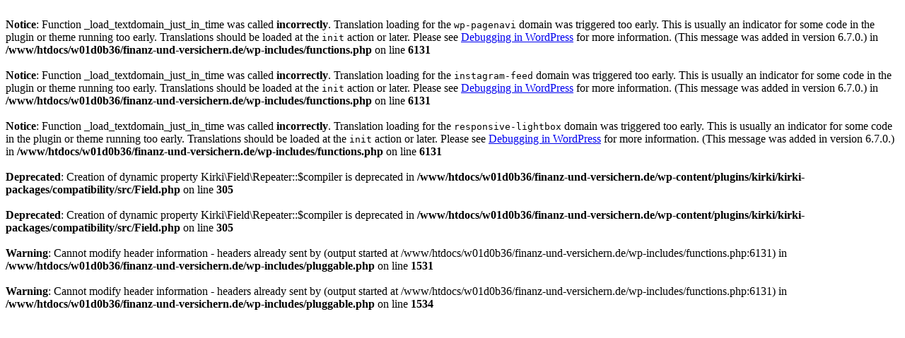

--- FILE ---
content_type: text/html
request_url: https://www.finanz-und-versichern.de/tag/rueckrufkostenschutz/?amp=1
body_size: 537
content:
<br />
<b>Notice</b>:  Function _load_textdomain_just_in_time was called <strong>incorrectly</strong>. Translation loading for the <code>wp-pagenavi</code> domain was triggered too early. This is usually an indicator for some code in the plugin or theme running too early. Translations should be loaded at the <code>init</code> action or later. Please see <a href="https://developer.wordpress.org/advanced-administration/debug/debug-wordpress/">Debugging in WordPress</a> for more information. (This message was added in version 6.7.0.) in <b>/www/htdocs/w01d0b36/finanz-und-versichern.de/wp-includes/functions.php</b> on line <b>6131</b><br />
<br />
<b>Notice</b>:  Function _load_textdomain_just_in_time was called <strong>incorrectly</strong>. Translation loading for the <code>instagram-feed</code> domain was triggered too early. This is usually an indicator for some code in the plugin or theme running too early. Translations should be loaded at the <code>init</code> action or later. Please see <a href="https://developer.wordpress.org/advanced-administration/debug/debug-wordpress/">Debugging in WordPress</a> for more information. (This message was added in version 6.7.0.) in <b>/www/htdocs/w01d0b36/finanz-und-versichern.de/wp-includes/functions.php</b> on line <b>6131</b><br />
<br />
<b>Notice</b>:  Function _load_textdomain_just_in_time was called <strong>incorrectly</strong>. Translation loading for the <code>responsive-lightbox</code> domain was triggered too early. This is usually an indicator for some code in the plugin or theme running too early. Translations should be loaded at the <code>init</code> action or later. Please see <a href="https://developer.wordpress.org/advanced-administration/debug/debug-wordpress/">Debugging in WordPress</a> for more information. (This message was added in version 6.7.0.) in <b>/www/htdocs/w01d0b36/finanz-und-versichern.de/wp-includes/functions.php</b> on line <b>6131</b><br />
<br />
<b>Deprecated</b>:  Creation of dynamic property Kirki\Field\Repeater::$compiler is deprecated in <b>/www/htdocs/w01d0b36/finanz-und-versichern.de/wp-content/plugins/kirki/kirki-packages/compatibility/src/Field.php</b> on line <b>305</b><br />
<br />
<b>Deprecated</b>:  Creation of dynamic property Kirki\Field\Repeater::$compiler is deprecated in <b>/www/htdocs/w01d0b36/finanz-und-versichern.de/wp-content/plugins/kirki/kirki-packages/compatibility/src/Field.php</b> on line <b>305</b><br />
<br />
<b>Warning</b>:  Cannot modify header information - headers already sent by (output started at /www/htdocs/w01d0b36/finanz-und-versichern.de/wp-includes/functions.php:6131) in <b>/www/htdocs/w01d0b36/finanz-und-versichern.de/wp-includes/pluggable.php</b> on line <b>1531</b><br />
<br />
<b>Warning</b>:  Cannot modify header information - headers already sent by (output started at /www/htdocs/w01d0b36/finanz-und-versichern.de/wp-includes/functions.php:6131) in <b>/www/htdocs/w01d0b36/finanz-und-versichern.de/wp-includes/pluggable.php</b> on line <b>1534</b><br />
